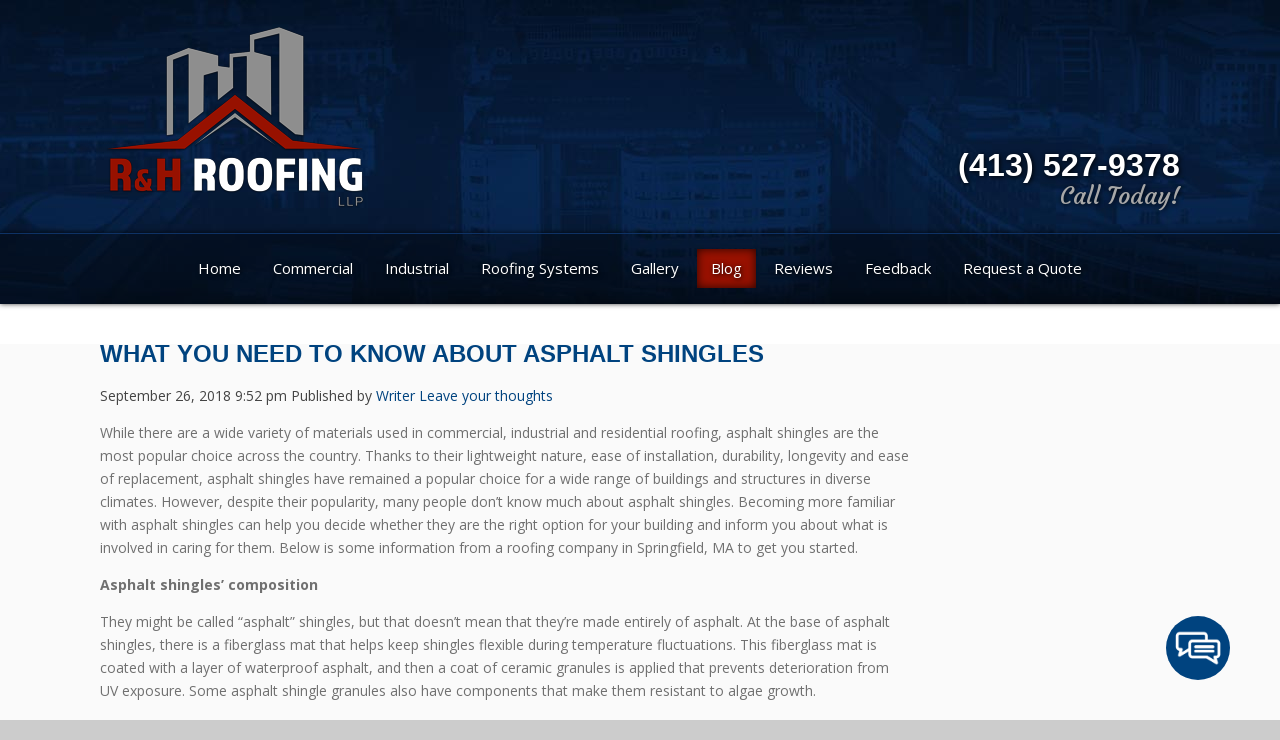

--- FILE ---
content_type: text/html; charset=UTF-8
request_url: https://rhroofing.org/2018/09/what-you-need-to-know-about-asphalt-shingles/
body_size: 12083
content:
<!doctype html>
<html dir="ltr" lang="en-US" prefix="og: https://ogp.me/ns#" class="no-js">
	<head>
<style>.footer_logo .textwidget+.textwidget{display: none;}.aioseo-breadcrumbs{display:none;}</style>
		<meta charset="UTF-8">
		

		<link href="//www.google-analytics.com" rel="dns-prefetch">
        <link href="https://rhroofing.org/wp-content/uploads/favicon.png" rel="shortcut icon">
        <link href="https://rhroofing.org/wp-content/uploads/touch.png" rel="apple-touch-icon-precomposed">
        <link href="https://stackpath.bootstrapcdn.com/font-awesome/4.7.0/css/font-awesome.min.css" rel="stylesheet" integrity="sha384-wvfXpqpZZVQGK6TAh5PVlGOfQNHSoD2xbE+QkPxCAFlNEevoEH3Sl0sibVcOQVnN" crossorigin="anonymous">

		<meta http-equiv="X-UA-Compatible" content="IE=edge,chrome=1">
		<meta name="viewport" content="width=device-width, initial-scale=1.0">

        <link rel="stylesheet" href="https://rhroofing.org/wp-content/themes/b-gamma/js/featherlight.css">

		
		<!-- All in One SEO 4.8.5 - aioseo.com -->
		<title>What You Need to Know About Asphalt Shingles - R &amp; H Roofing, LLP</title>
	<meta name="description" content="While there are a wide variety of materials used in commercial, industrial and residential roofing, asphalt shingles are the most popular choice across the country. Thanks to their lightweight nature, ease of installation, durability, longevity and ease of replacement, asphalt shingles have remained a popular choice for a wide range of buildings and structures in" />
	<meta name="robots" content="max-image-preview:large" />
	<meta name="author" content="Writer"/>
	<link rel="canonical" href="https://rhroofing.org/2018/09/what-you-need-to-know-about-asphalt-shingles/" />
	<meta name="generator" content="All in One SEO (AIOSEO) 4.8.5" />
		<meta property="og:locale" content="en_US" />
		<meta property="og:site_name" content="R &amp; H Roofing, LLP -" />
		<meta property="og:type" content="article" />
		<meta property="og:title" content="What You Need to Know About Asphalt Shingles - R &amp; H Roofing, LLP" />
		<meta property="og:description" content="While there are a wide variety of materials used in commercial, industrial and residential roofing, asphalt shingles are the most popular choice across the country. Thanks to their lightweight nature, ease of installation, durability, longevity and ease of replacement, asphalt shingles have remained a popular choice for a wide range of buildings and structures in" />
		<meta property="og:url" content="https://rhroofing.org/2018/09/what-you-need-to-know-about-asphalt-shingles/" />
		<meta property="article:published_time" content="2018-09-26T21:52:11+00:00" />
		<meta property="article:modified_time" content="2018-09-12T21:52:23+00:00" />
		<meta name="twitter:card" content="summary_large_image" />
		<meta name="twitter:title" content="What You Need to Know About Asphalt Shingles - R &amp; H Roofing, LLP" />
		<meta name="twitter:description" content="While there are a wide variety of materials used in commercial, industrial and residential roofing, asphalt shingles are the most popular choice across the country. Thanks to their lightweight nature, ease of installation, durability, longevity and ease of replacement, asphalt shingles have remained a popular choice for a wide range of buildings and structures in" />
		<script type="application/ld+json" class="aioseo-schema">
			{"@context":"https:\/\/schema.org","@graph":[{"@type":"BlogPosting","@id":"https:\/\/rhroofing.org\/2018\/09\/what-you-need-to-know-about-asphalt-shingles\/#blogposting","name":"What You Need to Know About Asphalt Shingles - R & H Roofing, LLP","headline":"What You Need to Know About Asphalt Shingles","author":{"@id":"https:\/\/rhroofing.org\/author\/writer\/#author"},"publisher":{"@id":"https:\/\/rhroofing.org\/#organization"},"datePublished":"2018-09-26T21:52:11+00:00","dateModified":"2018-09-12T21:52:23+00:00","inLanguage":"en-US","mainEntityOfPage":{"@id":"https:\/\/rhroofing.org\/2018\/09\/what-you-need-to-know-about-asphalt-shingles\/#webpage"},"isPartOf":{"@id":"https:\/\/rhroofing.org\/2018\/09\/what-you-need-to-know-about-asphalt-shingles\/#webpage"},"articleSection":"Roofing Company"},{"@type":"BreadcrumbList","@id":"https:\/\/rhroofing.org\/2018\/09\/what-you-need-to-know-about-asphalt-shingles\/#breadcrumblist","itemListElement":[{"@type":"ListItem","@id":"https:\/\/rhroofing.org#listItem","position":1,"name":"Home","item":"https:\/\/rhroofing.org","nextItem":{"@type":"ListItem","@id":"https:\/\/rhroofing.org\/category\/roofing-company\/#listItem","name":"Roofing Company"}},{"@type":"ListItem","@id":"https:\/\/rhroofing.org\/category\/roofing-company\/#listItem","position":2,"name":"Roofing Company","item":"https:\/\/rhroofing.org\/category\/roofing-company\/","nextItem":{"@type":"ListItem","@id":"https:\/\/rhroofing.org\/2018\/09\/what-you-need-to-know-about-asphalt-shingles\/#listItem","name":"What You Need to Know About Asphalt Shingles"},"previousItem":{"@type":"ListItem","@id":"https:\/\/rhroofing.org#listItem","name":"Home"}},{"@type":"ListItem","@id":"https:\/\/rhroofing.org\/2018\/09\/what-you-need-to-know-about-asphalt-shingles\/#listItem","position":3,"name":"What You Need to Know About Asphalt Shingles","previousItem":{"@type":"ListItem","@id":"https:\/\/rhroofing.org\/category\/roofing-company\/#listItem","name":"Roofing Company"}}]},{"@type":"Organization","@id":"https:\/\/rhroofing.org\/#organization","name":"R & H Roofing, LLP","url":"https:\/\/rhroofing.org\/"},{"@type":"Person","@id":"https:\/\/rhroofing.org\/author\/writer\/#author","url":"https:\/\/rhroofing.org\/author\/writer\/","name":"Writer","image":{"@type":"ImageObject","@id":"https:\/\/rhroofing.org\/2018\/09\/what-you-need-to-know-about-asphalt-shingles\/#authorImage","url":"https:\/\/secure.gravatar.com\/avatar\/ccbe5b5a01a936b736f5ec96197697c1d12cf5c2e6e64f8b52a2d71dac6ed906?s=96&d=mm&r=g","width":96,"height":96,"caption":"Writer"}},{"@type":"WebPage","@id":"https:\/\/rhroofing.org\/2018\/09\/what-you-need-to-know-about-asphalt-shingles\/#webpage","url":"https:\/\/rhroofing.org\/2018\/09\/what-you-need-to-know-about-asphalt-shingles\/","name":"What You Need to Know About Asphalt Shingles - R & H Roofing, LLP","description":"While there are a wide variety of materials used in commercial, industrial and residential roofing, asphalt shingles are the most popular choice across the country. Thanks to their lightweight nature, ease of installation, durability, longevity and ease of replacement, asphalt shingles have remained a popular choice for a wide range of buildings and structures in","inLanguage":"en-US","isPartOf":{"@id":"https:\/\/rhroofing.org\/#website"},"breadcrumb":{"@id":"https:\/\/rhroofing.org\/2018\/09\/what-you-need-to-know-about-asphalt-shingles\/#breadcrumblist"},"author":{"@id":"https:\/\/rhroofing.org\/author\/writer\/#author"},"creator":{"@id":"https:\/\/rhroofing.org\/author\/writer\/#author"},"datePublished":"2018-09-26T21:52:11+00:00","dateModified":"2018-09-12T21:52:23+00:00"},{"@type":"WebSite","@id":"https:\/\/rhroofing.org\/#website","url":"https:\/\/rhroofing.org\/","name":"R & H Roofing, LLP","inLanguage":"en-US","publisher":{"@id":"https:\/\/rhroofing.org\/#organization"}}]}
		</script>
		<!-- All in One SEO -->

<link rel='dns-prefetch' href='//www.google.com' />
<script type="text/javascript">
/* <![CDATA[ */
window._wpemojiSettings = {"baseUrl":"https:\/\/s.w.org\/images\/core\/emoji\/16.0.1\/72x72\/","ext":".png","svgUrl":"https:\/\/s.w.org\/images\/core\/emoji\/16.0.1\/svg\/","svgExt":".svg","source":{"concatemoji":"https:\/\/rhroofing.org\/wp-includes\/js\/wp-emoji-release.min.js?ver=6.8.3"}};
/*! This file is auto-generated */
!function(s,n){var o,i,e;function c(e){try{var t={supportTests:e,timestamp:(new Date).valueOf()};sessionStorage.setItem(o,JSON.stringify(t))}catch(e){}}function p(e,t,n){e.clearRect(0,0,e.canvas.width,e.canvas.height),e.fillText(t,0,0);var t=new Uint32Array(e.getImageData(0,0,e.canvas.width,e.canvas.height).data),a=(e.clearRect(0,0,e.canvas.width,e.canvas.height),e.fillText(n,0,0),new Uint32Array(e.getImageData(0,0,e.canvas.width,e.canvas.height).data));return t.every(function(e,t){return e===a[t]})}function u(e,t){e.clearRect(0,0,e.canvas.width,e.canvas.height),e.fillText(t,0,0);for(var n=e.getImageData(16,16,1,1),a=0;a<n.data.length;a++)if(0!==n.data[a])return!1;return!0}function f(e,t,n,a){switch(t){case"flag":return n(e,"\ud83c\udff3\ufe0f\u200d\u26a7\ufe0f","\ud83c\udff3\ufe0f\u200b\u26a7\ufe0f")?!1:!n(e,"\ud83c\udde8\ud83c\uddf6","\ud83c\udde8\u200b\ud83c\uddf6")&&!n(e,"\ud83c\udff4\udb40\udc67\udb40\udc62\udb40\udc65\udb40\udc6e\udb40\udc67\udb40\udc7f","\ud83c\udff4\u200b\udb40\udc67\u200b\udb40\udc62\u200b\udb40\udc65\u200b\udb40\udc6e\u200b\udb40\udc67\u200b\udb40\udc7f");case"emoji":return!a(e,"\ud83e\udedf")}return!1}function g(e,t,n,a){var r="undefined"!=typeof WorkerGlobalScope&&self instanceof WorkerGlobalScope?new OffscreenCanvas(300,150):s.createElement("canvas"),o=r.getContext("2d",{willReadFrequently:!0}),i=(o.textBaseline="top",o.font="600 32px Arial",{});return e.forEach(function(e){i[e]=t(o,e,n,a)}),i}function t(e){var t=s.createElement("script");t.src=e,t.defer=!0,s.head.appendChild(t)}"undefined"!=typeof Promise&&(o="wpEmojiSettingsSupports",i=["flag","emoji"],n.supports={everything:!0,everythingExceptFlag:!0},e=new Promise(function(e){s.addEventListener("DOMContentLoaded",e,{once:!0})}),new Promise(function(t){var n=function(){try{var e=JSON.parse(sessionStorage.getItem(o));if("object"==typeof e&&"number"==typeof e.timestamp&&(new Date).valueOf()<e.timestamp+604800&&"object"==typeof e.supportTests)return e.supportTests}catch(e){}return null}();if(!n){if("undefined"!=typeof Worker&&"undefined"!=typeof OffscreenCanvas&&"undefined"!=typeof URL&&URL.createObjectURL&&"undefined"!=typeof Blob)try{var e="postMessage("+g.toString()+"("+[JSON.stringify(i),f.toString(),p.toString(),u.toString()].join(",")+"));",a=new Blob([e],{type:"text/javascript"}),r=new Worker(URL.createObjectURL(a),{name:"wpTestEmojiSupports"});return void(r.onmessage=function(e){c(n=e.data),r.terminate(),t(n)})}catch(e){}c(n=g(i,f,p,u))}t(n)}).then(function(e){for(var t in e)n.supports[t]=e[t],n.supports.everything=n.supports.everything&&n.supports[t],"flag"!==t&&(n.supports.everythingExceptFlag=n.supports.everythingExceptFlag&&n.supports[t]);n.supports.everythingExceptFlag=n.supports.everythingExceptFlag&&!n.supports.flag,n.DOMReady=!1,n.readyCallback=function(){n.DOMReady=!0}}).then(function(){return e}).then(function(){var e;n.supports.everything||(n.readyCallback(),(e=n.source||{}).concatemoji?t(e.concatemoji):e.wpemoji&&e.twemoji&&(t(e.twemoji),t(e.wpemoji)))}))}((window,document),window._wpemojiSettings);
/* ]]> */
</script>
<style id='wp-emoji-styles-inline-css' type='text/css'>

	img.wp-smiley, img.emoji {
		display: inline !important;
		border: none !important;
		box-shadow: none !important;
		height: 1em !important;
		width: 1em !important;
		margin: 0 0.07em !important;
		vertical-align: -0.1em !important;
		background: none !important;
		padding: 0 !important;
	}
</style>
<link rel='stylesheet' id='wp-block-library-css' href='https://rhroofing.org/wp-includes/css/dist/block-library/style.min.css?ver=6.8.3' media='all' />
<style id='classic-theme-styles-inline-css' type='text/css'>
/*! This file is auto-generated */
.wp-block-button__link{color:#fff;background-color:#32373c;border-radius:9999px;box-shadow:none;text-decoration:none;padding:calc(.667em + 2px) calc(1.333em + 2px);font-size:1.125em}.wp-block-file__button{background:#32373c;color:#fff;text-decoration:none}
</style>
<style id='global-styles-inline-css' type='text/css'>
:root{--wp--preset--aspect-ratio--square: 1;--wp--preset--aspect-ratio--4-3: 4/3;--wp--preset--aspect-ratio--3-4: 3/4;--wp--preset--aspect-ratio--3-2: 3/2;--wp--preset--aspect-ratio--2-3: 2/3;--wp--preset--aspect-ratio--16-9: 16/9;--wp--preset--aspect-ratio--9-16: 9/16;--wp--preset--color--black: #000000;--wp--preset--color--cyan-bluish-gray: #abb8c3;--wp--preset--color--white: #ffffff;--wp--preset--color--pale-pink: #f78da7;--wp--preset--color--vivid-red: #cf2e2e;--wp--preset--color--luminous-vivid-orange: #ff6900;--wp--preset--color--luminous-vivid-amber: #fcb900;--wp--preset--color--light-green-cyan: #7bdcb5;--wp--preset--color--vivid-green-cyan: #00d084;--wp--preset--color--pale-cyan-blue: #8ed1fc;--wp--preset--color--vivid-cyan-blue: #0693e3;--wp--preset--color--vivid-purple: #9b51e0;--wp--preset--gradient--vivid-cyan-blue-to-vivid-purple: linear-gradient(135deg,rgba(6,147,227,1) 0%,rgb(155,81,224) 100%);--wp--preset--gradient--light-green-cyan-to-vivid-green-cyan: linear-gradient(135deg,rgb(122,220,180) 0%,rgb(0,208,130) 100%);--wp--preset--gradient--luminous-vivid-amber-to-luminous-vivid-orange: linear-gradient(135deg,rgba(252,185,0,1) 0%,rgba(255,105,0,1) 100%);--wp--preset--gradient--luminous-vivid-orange-to-vivid-red: linear-gradient(135deg,rgba(255,105,0,1) 0%,rgb(207,46,46) 100%);--wp--preset--gradient--very-light-gray-to-cyan-bluish-gray: linear-gradient(135deg,rgb(238,238,238) 0%,rgb(169,184,195) 100%);--wp--preset--gradient--cool-to-warm-spectrum: linear-gradient(135deg,rgb(74,234,220) 0%,rgb(151,120,209) 20%,rgb(207,42,186) 40%,rgb(238,44,130) 60%,rgb(251,105,98) 80%,rgb(254,248,76) 100%);--wp--preset--gradient--blush-light-purple: linear-gradient(135deg,rgb(255,206,236) 0%,rgb(152,150,240) 100%);--wp--preset--gradient--blush-bordeaux: linear-gradient(135deg,rgb(254,205,165) 0%,rgb(254,45,45) 50%,rgb(107,0,62) 100%);--wp--preset--gradient--luminous-dusk: linear-gradient(135deg,rgb(255,203,112) 0%,rgb(199,81,192) 50%,rgb(65,88,208) 100%);--wp--preset--gradient--pale-ocean: linear-gradient(135deg,rgb(255,245,203) 0%,rgb(182,227,212) 50%,rgb(51,167,181) 100%);--wp--preset--gradient--electric-grass: linear-gradient(135deg,rgb(202,248,128) 0%,rgb(113,206,126) 100%);--wp--preset--gradient--midnight: linear-gradient(135deg,rgb(2,3,129) 0%,rgb(40,116,252) 100%);--wp--preset--font-size--small: 13px;--wp--preset--font-size--medium: 20px;--wp--preset--font-size--large: 36px;--wp--preset--font-size--x-large: 42px;--wp--preset--spacing--20: 0.44rem;--wp--preset--spacing--30: 0.67rem;--wp--preset--spacing--40: 1rem;--wp--preset--spacing--50: 1.5rem;--wp--preset--spacing--60: 2.25rem;--wp--preset--spacing--70: 3.38rem;--wp--preset--spacing--80: 5.06rem;--wp--preset--shadow--natural: 6px 6px 9px rgba(0, 0, 0, 0.2);--wp--preset--shadow--deep: 12px 12px 50px rgba(0, 0, 0, 0.4);--wp--preset--shadow--sharp: 6px 6px 0px rgba(0, 0, 0, 0.2);--wp--preset--shadow--outlined: 6px 6px 0px -3px rgba(255, 255, 255, 1), 6px 6px rgba(0, 0, 0, 1);--wp--preset--shadow--crisp: 6px 6px 0px rgba(0, 0, 0, 1);}:where(.is-layout-flex){gap: 0.5em;}:where(.is-layout-grid){gap: 0.5em;}body .is-layout-flex{display: flex;}.is-layout-flex{flex-wrap: wrap;align-items: center;}.is-layout-flex > :is(*, div){margin: 0;}body .is-layout-grid{display: grid;}.is-layout-grid > :is(*, div){margin: 0;}:where(.wp-block-columns.is-layout-flex){gap: 2em;}:where(.wp-block-columns.is-layout-grid){gap: 2em;}:where(.wp-block-post-template.is-layout-flex){gap: 1.25em;}:where(.wp-block-post-template.is-layout-grid){gap: 1.25em;}.has-black-color{color: var(--wp--preset--color--black) !important;}.has-cyan-bluish-gray-color{color: var(--wp--preset--color--cyan-bluish-gray) !important;}.has-white-color{color: var(--wp--preset--color--white) !important;}.has-pale-pink-color{color: var(--wp--preset--color--pale-pink) !important;}.has-vivid-red-color{color: var(--wp--preset--color--vivid-red) !important;}.has-luminous-vivid-orange-color{color: var(--wp--preset--color--luminous-vivid-orange) !important;}.has-luminous-vivid-amber-color{color: var(--wp--preset--color--luminous-vivid-amber) !important;}.has-light-green-cyan-color{color: var(--wp--preset--color--light-green-cyan) !important;}.has-vivid-green-cyan-color{color: var(--wp--preset--color--vivid-green-cyan) !important;}.has-pale-cyan-blue-color{color: var(--wp--preset--color--pale-cyan-blue) !important;}.has-vivid-cyan-blue-color{color: var(--wp--preset--color--vivid-cyan-blue) !important;}.has-vivid-purple-color{color: var(--wp--preset--color--vivid-purple) !important;}.has-black-background-color{background-color: var(--wp--preset--color--black) !important;}.has-cyan-bluish-gray-background-color{background-color: var(--wp--preset--color--cyan-bluish-gray) !important;}.has-white-background-color{background-color: var(--wp--preset--color--white) !important;}.has-pale-pink-background-color{background-color: var(--wp--preset--color--pale-pink) !important;}.has-vivid-red-background-color{background-color: var(--wp--preset--color--vivid-red) !important;}.has-luminous-vivid-orange-background-color{background-color: var(--wp--preset--color--luminous-vivid-orange) !important;}.has-luminous-vivid-amber-background-color{background-color: var(--wp--preset--color--luminous-vivid-amber) !important;}.has-light-green-cyan-background-color{background-color: var(--wp--preset--color--light-green-cyan) !important;}.has-vivid-green-cyan-background-color{background-color: var(--wp--preset--color--vivid-green-cyan) !important;}.has-pale-cyan-blue-background-color{background-color: var(--wp--preset--color--pale-cyan-blue) !important;}.has-vivid-cyan-blue-background-color{background-color: var(--wp--preset--color--vivid-cyan-blue) !important;}.has-vivid-purple-background-color{background-color: var(--wp--preset--color--vivid-purple) !important;}.has-black-border-color{border-color: var(--wp--preset--color--black) !important;}.has-cyan-bluish-gray-border-color{border-color: var(--wp--preset--color--cyan-bluish-gray) !important;}.has-white-border-color{border-color: var(--wp--preset--color--white) !important;}.has-pale-pink-border-color{border-color: var(--wp--preset--color--pale-pink) !important;}.has-vivid-red-border-color{border-color: var(--wp--preset--color--vivid-red) !important;}.has-luminous-vivid-orange-border-color{border-color: var(--wp--preset--color--luminous-vivid-orange) !important;}.has-luminous-vivid-amber-border-color{border-color: var(--wp--preset--color--luminous-vivid-amber) !important;}.has-light-green-cyan-border-color{border-color: var(--wp--preset--color--light-green-cyan) !important;}.has-vivid-green-cyan-border-color{border-color: var(--wp--preset--color--vivid-green-cyan) !important;}.has-pale-cyan-blue-border-color{border-color: var(--wp--preset--color--pale-cyan-blue) !important;}.has-vivid-cyan-blue-border-color{border-color: var(--wp--preset--color--vivid-cyan-blue) !important;}.has-vivid-purple-border-color{border-color: var(--wp--preset--color--vivid-purple) !important;}.has-vivid-cyan-blue-to-vivid-purple-gradient-background{background: var(--wp--preset--gradient--vivid-cyan-blue-to-vivid-purple) !important;}.has-light-green-cyan-to-vivid-green-cyan-gradient-background{background: var(--wp--preset--gradient--light-green-cyan-to-vivid-green-cyan) !important;}.has-luminous-vivid-amber-to-luminous-vivid-orange-gradient-background{background: var(--wp--preset--gradient--luminous-vivid-amber-to-luminous-vivid-orange) !important;}.has-luminous-vivid-orange-to-vivid-red-gradient-background{background: var(--wp--preset--gradient--luminous-vivid-orange-to-vivid-red) !important;}.has-very-light-gray-to-cyan-bluish-gray-gradient-background{background: var(--wp--preset--gradient--very-light-gray-to-cyan-bluish-gray) !important;}.has-cool-to-warm-spectrum-gradient-background{background: var(--wp--preset--gradient--cool-to-warm-spectrum) !important;}.has-blush-light-purple-gradient-background{background: var(--wp--preset--gradient--blush-light-purple) !important;}.has-blush-bordeaux-gradient-background{background: var(--wp--preset--gradient--blush-bordeaux) !important;}.has-luminous-dusk-gradient-background{background: var(--wp--preset--gradient--luminous-dusk) !important;}.has-pale-ocean-gradient-background{background: var(--wp--preset--gradient--pale-ocean) !important;}.has-electric-grass-gradient-background{background: var(--wp--preset--gradient--electric-grass) !important;}.has-midnight-gradient-background{background: var(--wp--preset--gradient--midnight) !important;}.has-small-font-size{font-size: var(--wp--preset--font-size--small) !important;}.has-medium-font-size{font-size: var(--wp--preset--font-size--medium) !important;}.has-large-font-size{font-size: var(--wp--preset--font-size--large) !important;}.has-x-large-font-size{font-size: var(--wp--preset--font-size--x-large) !important;}
:where(.wp-block-post-template.is-layout-flex){gap: 1.25em;}:where(.wp-block-post-template.is-layout-grid){gap: 1.25em;}
:where(.wp-block-columns.is-layout-flex){gap: 2em;}:where(.wp-block-columns.is-layout-grid){gap: 2em;}
:root :where(.wp-block-pullquote){font-size: 1.5em;line-height: 1.6;}
</style>
<link rel='stylesheet' id='client-plugins-css-css' href='https://rhroofing.org/wp-content/plugins/client-plugins/css/client-plugins.css?ver=6.8.3' media='all' />
<link rel='stylesheet' id='contact-form-7-css' href='https://rhroofing.org/wp-content/plugins/contact-form-7/includes/css/styles.css?ver=6.0.3' media='all' />
<link rel='stylesheet' id='normalize-css' href='https://rhroofing.org/wp-content/themes/b-gamma/normalize.css?ver=1.0' media='all' />
<link rel='stylesheet' id='html5blank-css' href='https://rhroofing.org/wp-content/themes/b-gamma/style.css?ver=1.0' media='all' />
<script type="text/javascript" src="https://rhroofing.org/wp-content/themes/b-gamma/js/lib/conditionizr-4.3.0.min.js?ver=4.3.0" id="conditionizr-js"></script>
<script type="text/javascript" src="https://rhroofing.org/wp-content/themes/b-gamma/js/lib/modernizr-2.7.1.min.js?ver=2.7.1" id="modernizr-js"></script>
<script type="text/javascript" src="https://rhroofing.org/wp-includes/js/jquery/jquery.min.js?ver=3.7.1" id="jquery-core-js"></script>
<script type="text/javascript" src="https://rhroofing.org/wp-includes/js/jquery/jquery-migrate.min.js?ver=3.4.1" id="jquery-migrate-js"></script>
<script type="text/javascript" src="https://rhroofing.org/wp-content/themes/b-gamma/js/scripts.js?ver=1.0.0" id="html5blankscripts-js"></script>
<link rel="https://api.w.org/" href="https://rhroofing.org/wp-json/" /><link rel="alternate" title="JSON" type="application/json" href="https://rhroofing.org/wp-json/wp/v2/posts/603" /><link rel="alternate" title="oEmbed (JSON)" type="application/json+oembed" href="https://rhroofing.org/wp-json/oembed/1.0/embed?url=https%3A%2F%2Frhroofing.org%2F2018%2F09%2Fwhat-you-need-to-know-about-asphalt-shingles%2F" />
<link rel="alternate" title="oEmbed (XML)" type="text/xml+oembed" href="https://rhroofing.org/wp-json/oembed/1.0/embed?url=https%3A%2F%2Frhroofing.org%2F2018%2F09%2Fwhat-you-need-to-know-about-asphalt-shingles%2F&#038;format=xml" />

        <link rel="stylesheet" href="https://rhroofing.org/wp-content/themes/b-gamma/custom.css">

        <script src="https://rhroofing.org/wp-content/themes/b-gamma/js/featherlight.js"></script>
        <script src="https://rhroofing.org/wp-content/themes/b-gamma/js/featherlight.gallery.js"></script>
<!-- Google tag (gtag.js) -->
<script async src="https://www.googletagmanager.com/gtag/js?id=G-GTYWHBXBG3"></script>
<script>
  window.dataLayer = window.dataLayer || [];
  function gtag(){dataLayer.push(arguments);}
  gtag('js', new Date());

  gtag('config', 'G-GTYWHBXBG3');
</script>
<meta name="geo.region" content="US-MA" />
<meta name="geo.placename" content="Easthampton" />
<meta name="geo.position" content="42.259332;-72.684333" />
<meta name="ICBM" content="42.259332, -72.684333" />
	</head>
	<body class="wp-singular post-template-default single single-post postid-603 single-format-standard wp-theme-b-gamma what-you-need-to-know-about-asphalt-shingles">
            <div class="prime"><!-- Prime start -->
			<header class="header clear" role="banner">
                <div class="wrapper">
                                                <div class="one-half">
                                <div id="text-12">			<div class="textwidget"><div class="toplogo hvr-shrink"><a href="/"><img src="/wp-content/uploads/logo.png" alt="R & H Roofing logo" /></a></div></div>
		</div>                            </div>
                        
                                            <div class="one-half">
                            <div id="text-18">			<div class="textwidget"><div class="topPhone"><a href="tel:4135279378">(413) 527-9378</a></div><div class="call-today">Call Today!</div></div>
		</div>                        </div>
                                    </div>
                <div class="nav-block"></div>
                <nav class="nav" role="navigation">
                    <div id="toggle-wrapper">
                        <div id="menu-toggle">
                            <span></span>
                            <span></span>
                            <span></span>
                        </div>
                    </div>
                    <ul><li id="menu-item-20" class="menu-item menu-item-type-post_type menu-item-object-page menu-item-home menu-item-20"><a href="https://rhroofing.org/">Home</a></li>
<li id="menu-item-180" class="menu-item menu-item-type-post_type menu-item-object-page menu-item-180"><a href="https://rhroofing.org/commercial-roofing-services/">Commercial</a></li>
<li id="menu-item-368" class="menu-item menu-item-type-post_type menu-item-object-page menu-item-368"><a href="https://rhroofing.org/industrial-roofing-services/">Industrial</a></li>
<li id="menu-item-367" class="menu-item menu-item-type-post_type menu-item-object-page menu-item-367"><a href="https://rhroofing.org/roofing-systems/">Roofing Systems</a></li>
<li id="menu-item-335" class="menu-item menu-item-type-post_type menu-item-object-page menu-item-335"><a href="https://rhroofing.org/gallery/">Gallery</a></li>
<li id="menu-item-338" class="menu-item menu-item-type-post_type menu-item-object-page current_page_parent menu-item-338"><a href="https://rhroofing.org/blog/">Blog</a></li>
<li id="menu-item-310" class="menu-item menu-item-type-post_type menu-item-object-page menu-item-310"><a href="https://rhroofing.org/reviews/">Reviews</a></li>
<li id="menu-item-222" class="menu-item menu-item-type-post_type menu-item-object-page menu-item-222"><a href="https://rhroofing.org/feedback/">Feedback</a></li>
<li id="menu-item-17" class="menu-item menu-item-type-post_type menu-item-object-page menu-item-17"><a href="https://rhroofing.org/contact-us/">Request a Quote</a></li>
</ul>                </nav>
			</header>

            
            <!-- Start #content -->
            <div id="content">

                
                <!-- start content .wrapper -->
                <div class="wrapper">

	<main role="main">
	<!-- section -->
	<section>

	
		<!-- article -->
		<article id="post-603" class="post-603 post type-post status-publish format-standard hentry category-roofing-company">

			<!-- post thumbnail -->
						<!-- /post thumbnail -->

			<!-- post title -->
			<h1>
				<a href="https://rhroofing.org/2018/09/what-you-need-to-know-about-asphalt-shingles/" title="What You Need to Know About Asphalt Shingles">What You Need to Know About Asphalt Shingles</a>
			</h1>
			<!-- /post title -->

			<!-- post details -->
			<span class="date">September 26, 2018 9:52 pm</span>
			<span class="author">Published by <a href="https://rhroofing.org/author/writer/" title="Posts by Writer" rel="author">Writer</a></span>
			<span class="comments"><a href="https://rhroofing.org/2018/09/what-you-need-to-know-about-asphalt-shingles/#respond">Leave your thoughts</a></span>
			<!-- /post details -->

			<p>While there are a wide variety of materials used in commercial, industrial and residential roofing, asphalt shingles are the most popular choice across the country. Thanks to their lightweight nature, ease of installation, durability, longevity and ease of replacement, asphalt shingles have remained a popular choice for a wide range of buildings and structures in diverse climates. However, despite their popularity, many people don’t know much about asphalt shingles. Becoming more familiar with asphalt shingles can help you decide whether they are the right option for your building and inform you about what is involved in caring for them. Below is some information from a roofing company in Springfield, MA to get you started.</p>
<p><strong>Asphalt shingles’ composition</strong></p>
<p>They might be called “asphalt” shingles, but that doesn’t mean that they’re made entirely of asphalt. At the base of asphalt shingles, there is a fiberglass mat that helps keep shingles flexible during temperature fluctuations. This fiberglass mat is coated with a layer of waterproof asphalt, and then a coat of ceramic granules is applied that prevents deterioration from UV exposure. Some asphalt shingle granules also have components that make them resistant to algae growth.</p>
<p><strong>Shingle types and benefits</strong></p>
<p>There are two basic types of asphalt shingles: three-tab shingles and dimensional shingles. Three-tab shingles have been the standard for most residential and commercial roofs, but they are losing some of their popularity as new shingle designs are developed. These shingles come in a single piece with three shingles layered together. Dimensional shingles are laminated and reinforced to offer increased strength, durability and longevity.</p>
<p>Three-tab shingles offer several benefits, including affordability and durability. After installation, these shingles will last 20 years or so before they need to be replaced. They come in a wide variety of colors and styles so business owners can choose the aesthetic that works best for their building. However, these shingles are also susceptible to coming loose during heavy wind and rain.</p>
<p>Dimensional shingles are more durable than three-tab shingles and can last 30 years or more. Another benefit of dimensional shingles is the fact that they offer increase aesthetic appeal. Like three-tab shingles, dimensional shingles come in a variety of colors that you can choose from. The most significant downside to dimensional shingles is their higher upfront cost. Still, when you consider the fact that these shingles last longer and are less vulnerable to damage, this extra investment may just pay off in the end.</p>
<p>The best way to find the right roofing material is to speak with a professional roofing company in Springfield, MA. They will be able to help you find the products that are right for your building.</p>
<p><strong>Work with a roofing company in Springfield, MA</strong></p>
<p>Whether you want to learn more about shingle roofing or you need help maintaining your existing roof, you can get professional assistance from the experts at R &amp; H Roofing. We specialize in commercial and industrial roofing solutions that are tailor-made to fit the needs of our customers. When you receive service from our team, we will walk you through every step of the process and tell you exactly what to expect. After over 30 years serving the community, we are confident that we can tackle just about any roofing project you need help with—get started by giving our team a call today!</p>

			
			<p>Categorised in: <a href="https://rhroofing.org/category/roofing-company/" rel="tag">Roofing Company</a></p>

			<p>This post was written by Writer</p>

			
			<div class="comments">
	

	<div id="respond" class="comment-respond">
		<h3 id="reply-title" class="comment-reply-title">Leave a Reply <small><a rel="nofollow" id="cancel-comment-reply-link" href="/2018/09/what-you-need-to-know-about-asphalt-shingles/#respond" style="display:none;">Cancel reply</a></small></h3><form action="https://rhroofing.org/wp-comments-post.php" method="post" id="commentform" class="comment-form"><p class="comment-notes"><span id="email-notes">Your email address will not be published.</span> <span class="required-field-message">Required fields are marked <span class="required">*</span></span></p><p class="comment-form-comment"><label for="comment">Comment <span class="required">*</span></label> <textarea id="comment" name="comment" cols="45" rows="8" maxlength="65525" required="required"></textarea></p><p class="comment-form-author"><label for="author">Name <span class="required">*</span></label> <input id="author" name="author" type="text" value="" size="30" maxlength="245" autocomplete="name" required="required" /></p>
<p class="comment-form-email"><label for="email">Email <span class="required">*</span></label> <input id="email" name="email" type="text" value="" size="30" maxlength="100" aria-describedby="email-notes" autocomplete="email" required="required" /></p>
<p class="comment-form-url"><label for="url">Website</label> <input id="url" name="url" type="text" value="" size="30" maxlength="200" autocomplete="url" /></p>
<p class="comment-form-cookies-consent"><input id="wp-comment-cookies-consent" name="wp-comment-cookies-consent" type="checkbox" value="yes" /> <label for="wp-comment-cookies-consent">Save my name, email, and website in this browser for the next time I comment.</label></p>
<p class="form-submit"><input name="submit" type="submit" id="submit" class="submit" value="Post Comment" /> <input type='hidden' name='comment_post_ID' value='603' id='comment_post_ID' />
<input type='hidden' name='comment_parent' id='comment_parent' value='0' />
</p></form>	</div><!-- #respond -->
	
</div>

		</article>
		<!-- /article -->

	
	
	</section>
	<!-- /section -->
	</main>

<!-- sidebar -->
<aside class="sidebar" role="complementary">

	<div class="sidebar-widget">
		<div id="custom_html-4" class="widget_text widget_custom_html"><div class="textwidget custom-html-widget"><!-- 4ce2124b13421b039a4a399481c62224 --></div></div>	</div>

	<div class="sidebar-widget">
			</div>

</aside>
<!-- /sidebar -->

                </div><!-- End of Content Wrapper -->

                
            </div>
            <!-- End #content -->

			<footer class="footer" role="contentinfo">
                <div class="wrapper">
					<div style="margin: 0 -15px;">
													<div class="one-third" style="padding: 0 15px;">
								<div id="text-19"><h2 class="widgettitle">Location</h2>
			<div class="textwidget"><p><a href="https://www.google.com/maps/place/R+%26+H+Roofing,+LLP/@42.259332,-72.6930877,14z/data=!4m5!3m4!1s0x0:0xbdd0602567fd9ff4!8m2!3d42.259332!4d-72.684333" target="_blank" rel="nofollow"><img loading="lazy" decoding="async" width="264" height="226" class="alignnone size-full wp-image-690" src="https://rhroofing.org/wp-content/uploads/map.png" alt="map" srcset="https://rhroofing.org/wp-content/uploads/map.png 264w, https://rhroofing.org/wp-content/uploads/map-250x214.png 250w, https://rhroofing.org/wp-content/uploads/map-120x103.png 120w" sizes="(max-width: 264px) 100vw, 264px" /></a></p>
</div>
		</div>							</div>
																			<div class="one-third" style="padding: 0 15px;">
								<div id="text-2"><h2 class="widgettitle">Contact Us</h2>
			<div class="textwidget"><div itemscope itemtype="http://schema.org/LocalBusiness">
<span itemprop="name">R & H Roofing</span><br />
<span itemprop="address" itemscope itemtype="http://schema.org/PostalAddress">
<a itemprop="streetAddress" href="https://goo.gl/maps/veRvokRJuV22" target="_blank">59 South St<br/>Easthampton, MA 01027</a></span><br />
<span>Phone: <a itemprop="telephone" href="tel:4135279378">(413) 527-9378</a></span>
</div>

<a href="/contact-us/" class="btn hvr-sweep-to-top">Request a Quote</a></div>
		</div><div id="biziqcredibilitybuilders-2"><div class="socialicons"><div class="bottomicon"><a rel="nofollow" href="https://www.google.com/maps/place/R&H Roofing, LLP/@42.259332,-72.684333,15z/data=!4m5!3m4!1s0x0:0xbdd0602567fd9ff4!8m2!3d42.259332!4d-72.684333?shorturl=1" target="_blank"><img src="/wp-content/plugins/client-plugins/client-cred-builders/static/google.png" alt="google.png"/></a></div><div class="bottomicon"><a rel="nofollow" href="https://binged.it/2jBcW1V" target="_blank"><img src="/wp-content/plugins/client-plugins/client-cred-builders/static/binged.png" alt="binged.png"/></a></div><div class="bottomicon"><a rel="nofollow" href="https://www.facebook.com/R-H-Roofing-162456963783744/" target="_blank"><img src="/wp-content/plugins/client-plugins/client-cred-builders/static/facebook.png" alt="facebook.png"/></a></div><div class="bottomicon"><a rel="nofollow" href="https://www.bbb.org/central-western-massachusetts/business-reviews/roofing-contractors/r-and-h-roofing-llp-in-easthampton-ma-247274#sealclick" target="_blank"><img src="/wp-content/plugins/client-plugins/client-cred-builders/static/bbb.png" alt="bbb.png"/></a></div></div></div>							</div>
																			<div class="one-third" style="padding: 0 15px;">
								<div id="biziqbusinesshours-3"><h2>Business Hours</h2><p>Monday: 9:00 AM - 4:30 PM<br/>Tuesday: 9:00 AM - 4:30 PM<br/>Wednesday: 9:00 AM - 4:30 PM<br/>Thursday: 9:00 AM - 4:30 PM<br/>Friday: 9:00 AM - 4:30 PM<br/>Saturday: Closed<br/>Sunday: Closed<br/></p><strong></strong></div><div id="biziqrecentreviews-5">            <span style="display:none" id="dt">5</span>
                <div class="client-review Google">

                    <div>

                        <div class="review-info">

                            <span class="review-image"><img src="https://lh3.googleusercontent.com/a-/ALV-UjXUxKEjuhE2HXbeLhhFnNIZVDM0vqOw_S19w9VVdamSrD9SBCRL=s120-c-rp-mo-ba2-br100" alt=""></span>




                            <span class="review-date">September 20, 2025</span>
                            <span class="author-name">Diane Brennan</span> 

                            <span class="review-rating">
                                                                        <i class="fa fa-star final-star"></i>
                                                                        <i class="fa fa-star final-star"></i>
                                                                        <i class="fa fa-star final-star"></i>
                                                                        <i class="fa fa-star final-star"></i>
                                                                        <i class="fa fa-star final-star"></i>
                                                            </span>

                        </div>
                        <div class="widget-review-body">
                        <div class="review-body">
                            <span>"We had a new roof put on a few years ago and they were awesome.  Great price, quick job, awesome people to work with!"</span>
                        </div>
                        </div>
                    </div>
                </div>


                <div class="client-review">

                    <div>

                        <div class="review-info">




                            <span class="review-date">October 16, 2021</span>
                            <span class="author-name">Gloria Golinski</span> 

                            <span class="review-rating">
                                                                        <i class="fa fa-star final-star"></i>
                                                                        <i class="fa fa-star final-star"></i>
                                                                        <i class="fa fa-star final-star"></i>
                                                                        <i class="fa fa-star final-star"></i>
                                                                        <i class="fa fa-star-o final-star"></i>
                                                            </span>

                        </div>
                        <div class="widget-review-body">
                        <div class="review-body">
                            <span>"The owner came and gave us an estimate for work we needed done"</span>
                        </div>
                        </div>
                    </div>
                </div>


                <div class="client-review Google">

                    <div>

                        <div class="review-info">

                            <span class="review-image"><img src="https://lh3.googleusercontent.com/a-/AOh14GhuEpO_SNdBOZG3CSKdim5bC1RArqG4K-xOzlYSzQ=c0x00000000-cc-rp-ba3" alt=""></span>




                            <span class="review-date">January 4, 2019</span>
                            <span class="author-name">Sam Jah</span> 

                            <span class="review-rating">
                                                                        <i class="fa fa-star final-star"></i>
                                                                        <i class="fa fa-star final-star"></i>
                                                                        <i class="fa fa-star final-star"></i>
                                                                        <i class="fa fa-star final-star"></i>
                                                                        <i class="fa fa-star final-star"></i>
                                                            </span>

                        </div>
                        <div class="widget-review-body">
                        <div class="review-body">
                            <span>"My Place Of Work Wit Awesome Guys."</span>
                        </div>
                        </div>
                    </div>
                </div>


                <div class="client-review">

                    <div>

                        <div class="review-info">




                            <span class="review-date">August 2, 2017</span>
                            <span class="author-name">Teresa Soares</span> 

                            <span class="review-rating">
                                                                        <i class="fa fa-star final-star"></i>
                                                                        <i class="fa fa-star final-star"></i>
                                                                        <i class="fa fa-star final-star"></i>
                                                                        <i class="fa fa-star final-star"></i>
                                                                        <i class="fa fa-star final-star"></i>
                                                            </span>

                        </div>
                        <div class="widget-review-body">
                        <div class="review-body">
                            <span>"Great business, great staff!!"</span>
                        </div>
                        </div>
                    </div>
                </div>


                <div class="client-review Google">

                    <div>

                        <div class="review-info">

                            <span class="review-image"><img src="https://lh4.googleusercontent.com/-CchwE7_TsrY/AAAAAAAAAAI/AAAAAAAAAAA/AMZuucm50XwupjFFc0XQazhmfEYX9O3Ayw/c0x00000000-cc-rp-ba4/photo.jpg" alt=""></span>




                            <span class="review-date">August 2, 2017</span>
                            <span class="author-name">Teresa Soares</span> 

                            <span class="review-rating">
                                                                        <i class="fa fa-star final-star"></i>
                                                                        <i class="fa fa-star final-star"></i>
                                                                        <i class="fa fa-star final-star"></i>
                                                                        <i class="fa fa-star final-star"></i>
                                                                        <i class="fa fa-star final-star"></i>
                                                            </span>

                        </div>
                        <div class="widget-review-body">
                        <div class="review-body">
                            <span>"Great busines, great staff!!"</span>
                        </div>
                        </div>
                    </div>
                </div>




<style>.client-review{ display: none; } .client-review.show{ display: block; }</style>


</div>							</div>
												
					</div>
                </div>

                <div class="copy">&copy; 2026 R &amp; H Roofing, LLP | <a target="_blank" href="/terms-and-conditions/" target="_blank">Terms and Conditions</a> </div>




			</footer>

            </div><!-- Prime end -->

		<script type="speculationrules">
{"prefetch":[{"source":"document","where":{"and":[{"href_matches":"\/*"},{"not":{"href_matches":["\/wp-*.php","\/wp-admin\/*","\/wp-content\/uploads\/*","\/wp-content\/*","\/wp-content\/plugins\/*","\/wp-content\/themes\/b-gamma\/*","\/*\\?(.+)"]}},{"not":{"selector_matches":"a[rel~=\"nofollow\"]"}},{"not":{"selector_matches":".no-prefetch, .no-prefetch a"}}]},"eagerness":"conservative"}]}
</script>
<script type="text/javascript" src="https://rhroofing.org/wp-includes/js/comment-reply.min.js?ver=6.8.3" id="comment-reply-js" async="async" data-wp-strategy="async"></script>
<script type="text/javascript" src="https://rhroofing.org/wp-content/plugins/client-plugins/client-reviews/js/review-widget.js?ver=1.0.0" id="client_review_widget-js"></script>
<script type="text/javascript" src="https://rhroofing.org/wp-includes/js/dist/hooks.min.js?ver=4d63a3d491d11ffd8ac6" id="wp-hooks-js"></script>
<script type="text/javascript" src="https://rhroofing.org/wp-includes/js/dist/i18n.min.js?ver=5e580eb46a90c2b997e6" id="wp-i18n-js"></script>
<script type="text/javascript" id="wp-i18n-js-after">
/* <![CDATA[ */
wp.i18n.setLocaleData( { 'text direction\u0004ltr': [ 'ltr' ] } );
/* ]]> */
</script>
<script type="text/javascript" src="https://rhroofing.org/wp-content/plugins/contact-form-7/includes/swv/js/index.js?ver=6.0.3" id="swv-js"></script>
<script type="text/javascript" id="contact-form-7-js-before">
/* <![CDATA[ */
var wpcf7 = {
    "api": {
        "root": "https:\/\/rhroofing.org\/wp-json\/",
        "namespace": "contact-form-7\/v1"
    },
    "cached": 1
};
/* ]]> */
</script>
<script type="text/javascript" src="https://rhroofing.org/wp-content/plugins/contact-form-7/includes/js/index.js?ver=6.0.3" id="contact-form-7-js"></script>
<script type="text/javascript" id="google-invisible-recaptcha-js-before">
/* <![CDATA[ */
var renderInvisibleReCaptcha = function() {

    for (var i = 0; i < document.forms.length; ++i) {
        var form = document.forms[i];
        var holder = form.querySelector('.inv-recaptcha-holder');

        if (null === holder) continue;
		holder.innerHTML = '';

         (function(frm){
			var cf7SubmitElm = frm.querySelector('.wpcf7-submit');
            var holderId = grecaptcha.render(holder,{
                'sitekey': '6LcfZSkUAAAAAGIdWVLKlc6UHRHR2ysRMUM0VU_x', 'size': 'invisible', 'badge' : 'bottomleft',
                'callback' : function (recaptchaToken) {
					if((null !== cf7SubmitElm) && (typeof jQuery != 'undefined')){jQuery(frm).submit();grecaptcha.reset(holderId);return;}
					 HTMLFormElement.prototype.submit.call(frm);
                },
                'expired-callback' : function(){grecaptcha.reset(holderId);}
            });

			if(null !== cf7SubmitElm && (typeof jQuery != 'undefined') ){
				jQuery(cf7SubmitElm).off('click').on('click', function(clickEvt){
					clickEvt.preventDefault();
					grecaptcha.execute(holderId);
				});
			}
			else
			{
				frm.onsubmit = function (evt){evt.preventDefault();grecaptcha.execute(holderId);};
			}


        })(form);
    }
};
/* ]]> */
</script>
<script type="text/javascript" async defer src="https://www.google.com/recaptcha/api.js?onload=renderInvisibleReCaptcha&amp;render=explicit" id="google-invisible-recaptcha-js"></script>
<script type="text/javascript" src="https://rhroofing.org/wp-content/plugins/wp-gallery-custom-links/wp-gallery-custom-links.js?ver=1.1" id="wp-gallery-custom-links-js-js"></script>

                <script>
                    jQuery(document).ready( function($) {
                      if ( $('.breakout').length ) {
                          $('.breakout').wrapInner('<div class="wrapper"></div>');
                      }
                    }); 
                </script>

<script src="https://ajax.googleapis.com/ajax/libs/webfont/1.5.18/webfont.js"></script>
 
<script>
 WebFont.load({
    google: {
      families: ['Montserrat:400,700', 'Open+Sans:400,700', 'Courgette:400']
    }
  });
</script>

<script src="//ajax.googleapis.com/ajax/libs/jquery/1.10.2/jquery.min.js"></script>
<link rel="stylesheet" type="text/css" href="https://dashboard.goiq.com/biqchatbot/styles.css">
<script src="https://dashboard.goiq.com/biqchatbot/js-1-0.js"></script>
<script>startBizIQChatBot("sM7HqqIsDVobHKdFF6fdJAGfAnTqjD");</script>
<style>
#BizIQChatBotOuter {
	background: #00437f;
}
	
#BizIQChatBotIcon {
    background: #00437f;
}
	
#BizIQChatBotHeader {
	background: #00437f;
}
	
#BizIQChatBotSendBtn {
    background: #fff;
    color: #00437f;
    border: 2px solid #00437f;
}


	
#BIQCBRepBox a {
    background: #00437f;
    color: #fff;
	border: 2px solid #00437f;
}

	
#BizIQChatBotOuter .VisitorMessage {
    color: #fff;
    background: #00437f;
}
	
.BizIQChatBotOptions a {
    background: #00437f;
    color: #fff;
    border: 2px solid #00437f;
}
	

	
.SmartMessageIcon {
    background-color: #00437f;
}



/* Hovers */
#BizIQChatBotSendBtn:hover {
	background: #981100;
	color:#fff;
}

.BizIQChatBotOptions a:hover {
    background: #981100;
    color: #fff;
    border: 2px solid #981100;
}

	
#BIQCBRepBox a:hover {
    background: #fff;
    color: #981100;
    border: 2px solid #981100;
}


/* Leave this */
#BIQCBRepBox {
      color: #000000;;
}

</style>
	<script defer src="https://static.cloudflareinsights.com/beacon.min.js/vcd15cbe7772f49c399c6a5babf22c1241717689176015" integrity="sha512-ZpsOmlRQV6y907TI0dKBHq9Md29nnaEIPlkf84rnaERnq6zvWvPUqr2ft8M1aS28oN72PdrCzSjY4U6VaAw1EQ==" data-cf-beacon='{"version":"2024.11.0","token":"f5132f8bbd904af8b53141776552cfb8","r":1,"server_timing":{"name":{"cfCacheStatus":true,"cfEdge":true,"cfExtPri":true,"cfL4":true,"cfOrigin":true,"cfSpeedBrain":true},"location_startswith":null}}' crossorigin="anonymous"></script>
</body>
</html>


--- FILE ---
content_type: text/css
request_url: https://rhroofing.org/wp-content/themes/b-gamma/custom.css
body_size: 1618
content:
/*=============================================
    Please add all custom CSS to this file
 =============================================*/


/* ----------------
---BASE STYLES-----
-----------------*/

#content {
	background-color: #fff;
}
h1, h2, h3 {
	color: #981100;
	line-height: 1.2em;
	font-family: 'Ek Mukta', sans-serif!important;
	font-weight: 700;
	text-transform: uppercase;
}
h3 {
	font-size: 1.3em;
}
p, ul {
	color: #707070;
}
.btn {
	background: #0A3065;
	padding: 10px 20px;
	transition: all 0.3s ease;
	color: #fff!important;
	text-shadow: 1px 1px 5px #000;
	box-shadow:         inset 0px 0px 10px 0px rgba(0, 0, 0, 0.75);
}
.btn a {
	color: #fff!important;
	text-decoration: none!important;
}
.btn:hover {
	text-decoration: none!important;
	transition: all 0.3s ease;
}



/* ----------------
-------HEADER------
-----------------*/

.prime header.header {
	background: url(/wp-content/uploads/header-bg.jpg) top center repeat-x #000;
	text-shadow: 1px 1px 5px #000;
}
.nav {
	background-color: rgba(0,0,0,0.3);
	border-top: 1px solid #0e3265;
	box-shadow:         0px 0px 5px 0px rgba(0, 0, 0, 0.75);
}
nav.nav.nav-fixed {
	background: url(/wp-content/uploads/header-bg.jpg) top center no-repeat #0B65E4;
}
.nav a {
	color: #ffffff!important;
	transition: all 0.3s ease;
}
.nav ul li a {
	border: 0;
}
.nav ul li a:hover {
	background: #0A3065;
	box-shadow:         inset 0px 0px 10px 0px rgba(0, 0, 0, 0.75);
}
nav.nav ul li.current-menu-item a, nav.nav ul li.current_page_parent a, nav.nav ul li.current-menu-ancestor a {
	border: 0;
	box-shadow:         inset 0px 0px 10px 0px rgba(0, 0, 0, 0.75);
	background: #981100;
}
nav.nav ul li.current-menu-item a:hover, nav.nav ul li.current_page_parent a:hover, nav.nav ul li.current-menu-ancestor a:hover {
	box-shadow:         inset 0px 0px 10px 0px rgba(0, 0, 0, 0.75);
	background: #bd1601;
}
.topPhone {
	color: #fff;
	font-size: 32px;
	padding-top: 134px;
	font-family: 'Ek Mukta', sans-serif!important;
	font-weight: 700;
}
.call-today {
	color: #a8a8a8;
	font-size: 24px;
	padding-top: 8px;
	font-family: 'Courgette', cursive;
}
.header .textwidget {
	padding: 20px 0;
}


/* ----------------
-------BANNER------
-----------------*/

.cta {
	text-shadow: 1px 1px 5px #000;
	top: 20%;
	left: 6%;
}
.cta-top {
	font-family: 'Ek Mukta', sans-serif!important;
	font-weight: 700;
	text-transform: uppercase;
	color: #fff;
	font-size: 40px;
}
.cta-btm {
	margin-bottom: 30px;
	font-family: 'Courgette', cursive;
	color: #a8a8a8;
	font-size: 35px;
	padding-top: 10px;
}
.cta-btn {
	font-size: 18px;
}
#slider {
	background: #000;
}
.rslides_tabs li a::before {
	font-size: 20px;
}
.rslides_tabs {
	padding: 5px 0 0;
}



/* ----------------
-------FOOTER------
-----------------*/

footer.footer {
	background: url(/wp-content/uploads/pattern.png) top left repeat #981100;
	color: #fff;
	box-shadow:         inset 0px 0px 120px 0px rgba(0, 0, 0, 0.75);
	text-shadow: 1px 1px 5px #000;
}
.widgettitle, #biziqbusinesshours-3 h2 {
	color: #fff;
	text-align: center;
	padding: 10px 5px;
	background: #981100;
	box-shadow:         inset 0px 0px 10px 0px rgba(0, 0, 0, 0.75);
}
#biziqbusinesshours-3 p {
	color: #fff;
}


/* ----------------
-----FEEDBACK------
-----------------*/

.compliments h1 {
	background-color: #000;
}
.up-down > a::before {
	color: #981100;	
	transition: all 0.3s ease;
}
.up-down > a:hover:before {
	color: #4B0F08;
	transition: all 0.3s ease;
}


/* ----------------
-------MISC--------
-----------------*/

.clear-me {
	width: 100%;
	clear: both;
	height: 1px;
}
.contact-pad {
	padding-right: 40px;
}
.bullet-style li:before {    
	font-family: 'FontAwesome';
	content: '\f0a9';
	margin:0 5px 0 -15px;
	color: #b7b7b7;
}
ul {
	list-style: none;
}
ul.spaced li {
	margin-bottom: 10px;
}
.socialicons img:hover {
	opacity: 0.8; 
	filter: alpha(opacity=80);
	transition: all 0.3s ease;
}
.socialicons {
	max-width: 260px;
}
.active-page {
	background: transparent;
}
.breakout {
	margin: 0 -100%;
	margin: 0 calc(50% - 50vw);
}
.widget-review-body {
	font-size: 12px;
	line-height: 1.2em;
}
.up-down > a {
	padding: 3%;
}

.wpcf7-form input[type="radio"] {
	width: 30px;
}
.footer .prop-left {
	width: 100%;
}
.footer .prop-right {
	width: 100%;
}
#content .prop-left {
	width: 50%;
	float: left;
	margin-bottom: 12px;
}
#content .prop-right {
	width: 50%;
	float: left;
	margin-bottom: 12px;
	text-align:right;
}
#gallery-2 img {
	width: auto;
	height: auto;
}
.clear-line {
	width:100%;
	clear:both;
	margin: 20px 0;
	height: 2px;
	background: #d7d7d7;
}

/* ----------------
-----ANIMATIONS----
-----------------*/

/* Shrink */
.hvr-shrink {
  display: inline-block;
  vertical-align: middle;
  -webkit-transform: perspective(1px) translateZ(0);
  transform: perspective(1px) translateZ(0);
  -webkit-transition-duration: 0.3s;
  transition-duration: 0.3s;
  -webkit-transition-property: transform;
  transition-property: transform;
}
.hvr-shrink:hover, .hvr-shrink:focus, .hvr-shrink:active {
  -webkit-transform: scale(0.9);
  transform: scale(0.9);
}
/* Sweep To Top */
.hvr-sweep-to-top {
  display: inline-block;
  vertical-align: middle;
  -webkit-transform: perspective(1px) translateZ(0);
  transform: perspective(1px) translateZ(0);
  position: relative;
  -webkit-transition-property: color;
  transition-property: color;
  -webkit-transition-duration: 0.3s;
  transition-duration: 0.3s;
}
.hvr-sweep-to-top:before {
  content: "";
  position: absolute;
  z-index: -1;
  top: 0;
  left: 0;
  right: 0;
  bottom: 0;
  background: #981100;
  box-shadow:         inset 0px 0px 10px 0px rgba(0, 0, 0, 0.75);
  -webkit-transform: scaleY(0);
  transform: scaleY(0);
  -webkit-transform-origin: 50% 100%;
  transform-origin: 50% 100%;
  -webkit-transition-property: transform;
  transition-property: transform;
  -webkit-transition-duration: 0.3s;
  transition-duration: 0.3s;
  -webkit-transition-timing-function: ease-out;
  transition-timing-function: ease-out;
}
.hvr-sweep-to-top:hover, .hvr-sweep-to-top:focus, .hvr-sweep-to-top:active {
  color: white;
}
.hvr-sweep-to-top:hover:before, .hvr-sweep-to-top:focus:before, .hvr-sweep-to-top:active:before {
  -webkit-transform: scaleY(1);
  transform: scaleY(1);
}


/* -------------------------
-------MEDIA QUERIES--------
---------------------------*/


/*---------------767----------------*/

@media screen and (max-width: 767px) {
	
	.contact-pad {
		padding-right: 0px;
		text-align: left;
	}
	.alignright, .alignleft {
		margin-bottom: 10px;
	}
	.bullet-style {
		text-align: left;
	}
	.bullet-style ul {
		margin-top: 0;
		margin-bottom: 0;
	}
	.topPhone {
		padding-top: 0;
		font-size: 26px;
	}
	.call-today {
		font-size: 21px;
	}
	.up-down > a::before {
		font-size: 80px;	
	}
	.nav ul {
		padding: 0;
	}
	#toggle-wrapper {
		top: 10px;
	}
	.cta-top {
		font-size: 26px;
	}
	.cta-btm {
		margin-bottom: 15px;
		font-size: 22px;
		padding-top: 3px;
	}
	.cta-btn {
		font-size: 14px;
		padding: 5px 15px;
	}
	.header .textwidget {
		padding: 10px 0;
	}

}

/*---------------500----------------*/

@media screen and (max-width: 500px) {

	.cta {
		top: 25px;
		left: 0;
		right: 0;
	}
	.page-id-7 #slider img {
		visibility: hidden;
	}
	.page-id-7 #slider {
		height: 164px;
		background: url(/wp-content/uploads/pattern.png) top left repeat #981100;
		box-shadow:         inset 0px 0px 60px 0px rgba(0, 0, 0, 0.75);
	}
	.cta-top {
		font-size: 20px;
	}
	.cta-btm {
		font-size: 16px;
		padding-top: 0;
	}
	#gallery-2 .gallery-item {
		float: none!important;
		width: 100%!important;
	}
	#content .prop-left {
		width: 100%;
		float: none;
		text-align: left;
	}
	#content .prop-right {
		width: 100%;
		float: none;
		text-align: left;
	}

}